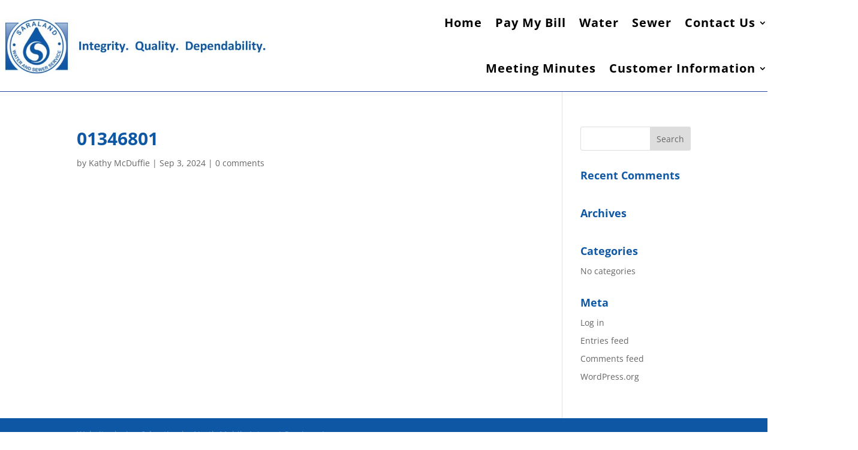

--- FILE ---
content_type: text/css
request_url: https://saralandwater.com/wp-content/et-cache/global/et-divi-customizer-global.min.css?ver=1744032091
body_size: 2639
content:
body,.et_pb_column_1_2 .et_quote_content blockquote cite,.et_pb_column_1_2 .et_link_content a.et_link_main_url,.et_pb_column_1_3 .et_quote_content blockquote cite,.et_pb_column_3_8 .et_quote_content blockquote cite,.et_pb_column_1_4 .et_quote_content blockquote cite,.et_pb_blog_grid .et_quote_content blockquote cite,.et_pb_column_1_3 .et_link_content a.et_link_main_url,.et_pb_column_3_8 .et_link_content a.et_link_main_url,.et_pb_column_1_4 .et_link_content a.et_link_main_url,.et_pb_blog_grid .et_link_content a.et_link_main_url,body .et_pb_bg_layout_light .et_pb_post p,body .et_pb_bg_layout_dark .et_pb_post p{font-size:14px}.et_pb_slide_content,.et_pb_best_value{font-size:15px}h1,h2,h3,h4,h5,h6{color:#0d57a5}#et_search_icon:hover,.mobile_menu_bar:before,.mobile_menu_bar:after,.et_toggle_slide_menu:after,.et-social-icon a:hover,.et_pb_sum,.et_pb_pricing li a,.et_pb_pricing_table_button,.et_overlay:before,.entry-summary p.price ins,.et_pb_member_social_links a:hover,.et_pb_widget li a:hover,.et_pb_filterable_portfolio .et_pb_portfolio_filters li a.active,.et_pb_filterable_portfolio .et_pb_portofolio_pagination ul li a.active,.et_pb_gallery .et_pb_gallery_pagination ul li a.active,.wp-pagenavi span.current,.wp-pagenavi a:hover,.nav-single a,.tagged_as a,.posted_in a{color:#0d57a5}.et_pb_contact_submit,.et_password_protected_form .et_submit_button,.et_pb_bg_layout_light .et_pb_newsletter_button,.comment-reply-link,.form-submit .et_pb_button,.et_pb_bg_layout_light .et_pb_promo_button,.et_pb_bg_layout_light .et_pb_more_button,.et_pb_contact p input[type="checkbox"]:checked+label i:before,.et_pb_bg_layout_light.et_pb_module.et_pb_button{color:#0d57a5}.footer-widget h4{color:#0d57a5}.et-search-form,.nav li ul,.et_mobile_menu,.footer-widget li:before,.et_pb_pricing li:before,blockquote{border-color:#0d57a5}.et_pb_counter_amount,.et_pb_featured_table .et_pb_pricing_heading,.et_quote_content,.et_link_content,.et_audio_content,.et_pb_post_slider.et_pb_bg_layout_dark,.et_slide_in_menu_container,.et_pb_contact p input[type="radio"]:checked+label i:before{background-color:#0d57a5}a{color:#0d57a5}.nav li ul{border-color:#274aa0}.et_secondary_nav_enabled #page-container #top-header{background-color:#274aa0!important}#et-secondary-nav li ul{background-color:#274aa0}#et-secondary-nav li ul{background-color:#ffffff}#et-secondary-nav li ul a{color:#274aa0}.et_header_style_centered .mobile_nav .select_page,.et_header_style_split .mobile_nav .select_page,.et_nav_text_color_light #top-menu>li>a,.et_nav_text_color_dark #top-menu>li>a,#top-menu a,.et_mobile_menu li a,.et_nav_text_color_light .et_mobile_menu li a,.et_nav_text_color_dark .et_mobile_menu li a,#et_search_icon:before,.et_search_form_container input,span.et_close_search_field:after,#et-top-navigation .et-cart-info{color:#274aa0}.et_search_form_container input::-moz-placeholder{color:#274aa0}.et_search_form_container input::-webkit-input-placeholder{color:#274aa0}.et_search_form_container input:-ms-input-placeholder{color:#274aa0}#top-menu li.current-menu-ancestor>a,#top-menu li.current-menu-item>a,#top-menu li.current_page_item>a{color:#c00000}#main-footer .footer-widget h4,#main-footer .widget_block h1,#main-footer .widget_block h2,#main-footer .widget_block h3,#main-footer .widget_block h4,#main-footer .widget_block h5,#main-footer .widget_block h6{color:#0d57a5}.footer-widget li:before{border-color:#0d57a5}#et-footer-nav .bottom-nav li.current-menu-item a{color:#0d57a5}#footer-bottom{background-color:#0d57a5}#footer-info,#footer-info a{color:rgba(234,234,234,0.35)}body .et_pb_button{background-color:#0d57a5;border-width:0px!important;border-radius:1px}body.et_pb_button_helper_class .et_pb_button,body.et_pb_button_helper_class .et_pb_module.et_pb_button{}body .et_pb_bg_layout_light.et_pb_button:hover,body .et_pb_bg_layout_light .et_pb_button:hover,body .et_pb_button:hover{color:#0d57a5!important;border-color:#0d57a5!important;border-radius:1px}h1,h2,h3,h4,h5,h6,.et_quote_content blockquote p,.et_pb_slide_description .et_pb_slide_title{font-weight:bold;font-style:normal;text-transform:none;text-decoration:none;line-height:1.3em}@media only screen and (min-width:981px){#logo{max-height:100%}.et_pb_svg_logo #logo{height:100%}.et_fixed_nav #page-container .et-fixed-header#top-header{background-color:#274aa0!important}.et_fixed_nav #page-container .et-fixed-header#top-header #et-secondary-nav li ul{background-color:#274aa0}.et-fixed-header #top-menu a,.et-fixed-header #et_search_icon:before,.et-fixed-header #et_top_search .et-search-form input,.et-fixed-header .et_search_form_container input,.et-fixed-header .et_close_search_field:after,.et-fixed-header #et-top-navigation .et-cart-info{color:#274aa0!important}.et-fixed-header .et_search_form_container input::-moz-placeholder{color:#274aa0!important}.et-fixed-header .et_search_form_container input::-webkit-input-placeholder{color:#274aa0!important}.et-fixed-header .et_search_form_container input:-ms-input-placeholder{color:#274aa0!important}.et-fixed-header #top-menu li.current-menu-ancestor>a,.et-fixed-header #top-menu li.current-menu-item>a,.et-fixed-header #top-menu li.current_page_item>a{color:#c00000!important}}@media only screen and (min-width:1350px){.et_pb_row{padding:27px 0}.et_pb_section{padding:54px 0}.single.et_pb_pagebuilder_layout.et_full_width_page .et_post_meta_wrapper{padding-top:81px}.et_pb_fullwidth_section{padding:0}}@media only screen and (max-width:980px){.et_header_style_centered .mobile_nav .select_page,.et_header_style_split .mobile_nav .select_page,.et_mobile_menu li a,.mobile_menu_bar:before,.et_nav_text_color_light #top-menu>li>a,.et_nav_text_color_dark #top-menu>li>a,#top-menu a,.et_mobile_menu li a,#et_search_icon:before,#et_top_search .et-search-form input,.et_search_form_container input,#et-top-navigation .et-cart-info{color:#0d57a5}.et_close_search_field:after{color:#0d57a5!important}.et_search_form_container input::-moz-placeholder{color:#0d57a5}.et_search_form_container input::-webkit-input-placeholder{color:#0d57a5}.et_search_form_container input:-ms-input-placeholder{color:#0d57a5}}.page-id-1286 header.et-l.et-l--header{display:none}.page-id-17361 header.et-l.et-l--header{display:none}.page-id-17357 header.et-l.et-l--header{display:none}.hide-it-for-now{display:none}.page-id-1286 .custom-container .row{margin-right:0px;margin-left:0px}.et-menu li li a{padding:6px 20px;width:260px}.nav li ul{position:absolute;padding:20px 0;width:270px}.sub-menu li:hover{background-color:#8e1500!important;width:270px}button.frm_button_submit.frm_final_submit{background:#274aa0!important}button.frm_button_submit.frm_final_submit:hover{background:#294ca1!important;color:#fff!important}table.address-table tr:first-child{background:#294ca1!important;color:#fff!important}.bottom-space{padding-bottom:50px}.custom-heading{padding-top:40px;padding-bottom:20px}.account-table td{padding:8px}.account-table th{color:#000;padding:8px}nav.paginationss a{width:40px;height:40px;display:inline-block;text-align:center;font-size:18px;line-height:40px;box-shadow:rgb(0 0 0 / 16%) 0px 1px 4px;margin-right:10px;margin-bottom:10px}nav.paginationss span{width:40px;height:40px;font-size:18px;display:inline-block;text-align:center;line-height:40px;box-shadow:rgb(0 0 0 / 16%) 0px 1px 4px;margin-right:10px}nav.paginationss.padding-top.bottom-space{margin-top:30px;margin-left:2px}.paginationss .current{background:#274aa0;color:#fff}thead.t-head tr{background:#274aa0;color:#fff}thead.t-head th{color:#fff}thead.t-head{height:50px}.main-table-div tr{height:50px}.main-table-div{box-shadow:rgb(0 0 0 / 10%) 0px 4px 6px -1px,rgb(0 0 0 / 6%) 0px 2px 4px -1px;border-radius:10px}.main-table-div tr:nth-child(even){background-color:#f5f5f5}.bit-right{padding-left:20px!important}p.int{line-height:30px}@media (max-width:1000px){.my-header .et_pb_menu__wrap{justify-content:flex-start!important}.my-header .et_pb_column{width:33%!important;margin:unset;margin-right:unset!important}}.bottom-space{padding-bottom:50px}.custom-heading{padding-top:40px;padding-bottom:20px}.account-table td{border:1px solid #274aa0ab;padding:8px}.account-table th{color:#000;border:1px solid #274aa0ab;padding:8px}.post-form label{display:inline-block;max-width:100%;margin-bottom:5px;font-weight:700}nav.pagination a{width:40px;height:40px;display:inline-block;text-align:center;font-size:18px;line-height:40px;box-shadow:rgb(0 0 0 / 16%) 0px 1px 4px;margin-right:10px}nav.pagination span{width:40px;height:40px;font-size:18px;display:inline-block;text-align:center;line-height:40px;box-shadow:rgb(0 0 0 / 16%) 0px 1px 4px;margin-right:10px}.post-form .form-control{display:block;width:100%;height:34px;padding:6px 12px;font-size:14px;line-height:1.42857143;color:#555;background-color:#fff;background-image:none;border:1px solid #ccc;border-radius:4px;-webkit-box-shadow:inset 0 1px 1px rgb(0 0 0 / 8%);box-shadow:inset 0 1px 1px rgb(0 0 0 / 8%);-webkit-transition:border-color ease-in-out .15s,box-shadow ease-in-out .15s;-o-transition:border-color ease-in-out .15s,box-shadow ease-in-out .15s;-webkit-transition:border-color ease-in-out .15s,-webkit-box-shadow ease-in-out .15s;transition:border-color ease-in-out .15s,-webkit-box-shadow ease-in-out .15s;transition:border-color ease-in-out .15s,box-shadow ease-in-out .15s;transition:border-color ease-in-out .15s,box-shadow ease-in-out .15s,-webkit-box-shadow ease-in-out .15s}h2.my-heading{color:#274aa0;font-weight:600;font-size:26px;margin-bottom:unset}.post-form .form-group{margin-bottom:15px}textarea.form-control.comment{min-height:130px}button.btn.btn-default.submit-post{background:#274aa0;border:unset;padding:10px 15px;font-size:20px;color:#fff}p.post-title{font-size:18px;color:#000;font-weight:600}p.display-date{font-style:italic;color:#000}.post-listing{box-shadow:rgb(100 100 111 / 20%) 0px 7px 29px 0px;padding:30px 20px;margin-bottom:30px;min-height:180px}p{margin:0px!important}.pagination .current{background:#274aa0;color:#fff}input.btn.btn-default.submit-post{background:#274aa0;border:unset;padding:8px 15px;font-size:20px;color:#fff;border-radius:unset}.page-id-6323 header.et-l.et-l--header{display:none}.page-id-6323 footer#main-footer{display:none}.manage-alert ul#menu-mainmenu-1 a{padding-left:0px;padding-right:0px}.custom-menu-dot a{padding-left:unset!important;padding-right:unset!important}.page-id-6465 header.et-l.et-l--header{display:none}.page-id-6465 div#footer-bottom{display:none}.page-id-6485 header.et-l.et-l--header{display:none}.page-id-6485 div#footer-bottom{display:none}.custom-menu-dot .et-menu .menu-item-has-children>a:first-child:after{font-family:ETmodules;content:"3";font-size:16px;position:absolute;right:-15px;top:10px;font-weight:800}.custom-menu-dot button.et_pb_menu__icon.et_pb_menu__search-button{margin-left:20px;margin-top:8px}.container.bottom-space{width:100%}.push-alert{width:100%!important;height:40px;border-radius:4px;padding-left:10px!important;max-width:100%!important}button.wf-btn.wf-btn-default.wf-btn-lg.pa-btn{background:#274aa0;border:unset;padding:8px 15px;font-size:20px;color:#fff;border-radius:unset}a.delete-post{text-decoration:none!important;font-style:italic}a.edit-post{text-decoration:none!important;font-style:italic}a.delete-book{text-decoration:none!important;font-style:italic;padding-right:10px}@media (max-width:1200px){.my-header .et_mobile_nav_menu{display:block}.my-header .et_pb_fullwidth_menu .et_pb_menu__menu,.et_pb_menu .et_pb_menu__menu{display:none}}